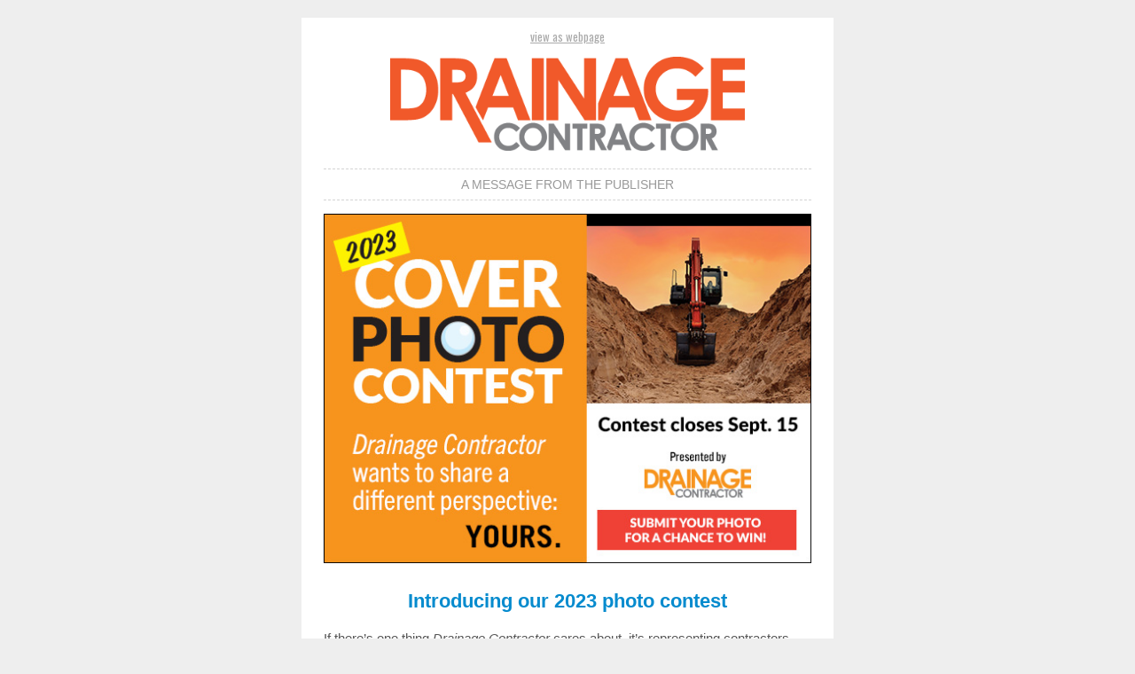

--- FILE ---
content_type: text/html; charset=UTF-8
request_url: https://www.drainagecontractor.com/eBlast/get-your-picture-on-the-cover-of-drainage-contractor/
body_size: 4604
content:
			<span class="ai-content"></span>
<!doctype html>
<html xmlns="http://www.w3.org/1999/xhtml" xmlns:v="urn:schemas-microsoft-com:vml" xmlns:o="urn:schemas-microsoft-com:office:office">

	<head>
		<title>Get your picture on the cover of Drainage Contractor</title>
		<!--[if !mso]><!-- -->
		<meta http-equiv="X-UA-Compatible" content="IE=edge">
		<!--<![endif]-->

		<meta name="viewport" content="width=device-width, initial-scale=1">
		<meta http-equiv="Content-Type"  content="text/html charset=UTF-8" />
		<!-- <meta name="jobid" content="{{*JobID}}"> -->
		<meta name="e-product_type" content="eBlast">
		<style type="text/css">
			#outlook a {
				padding: 0;
			}

			body {
				margin: 0;
				padding: 0;
				-webkit-text-size-adjust: 100%;
				-ms-text-size-adjust: 100%;
			}

			table,
			td {
				border-collapse: collapse;
				mso-table-lspace: 0pt;
				mso-table-rspace: 0pt;
			}

			img {
				border: 0;
				height: auto;
				line-height: 100%;
				outline: none;
				text-decoration: none;
				-ms-interpolation-mode: bicubic;
			}

			p {
				display: block;
				margin: 13px 0;
			}
			a.no-underline{	  
				text-decoration:none;  
			}
			.top-heading-color{
				color:#3366BB;
			}
			.logo-size{
				width:400px;
			}
		</style>
		<!--[if mso]>
<xml>
<o:OfficeDocumentSettings>
<o:AllowPNG/>
<o:PixelsPerInch>96</o:PixelsPerInch>
</o:OfficeDocumentSettings>
</xml>
<![endif]-->
		<!--[if lte mso 11]>
<style type="text/css">
.mj-outlook-group-fix { width:100% !important; }
</style>
<![endif]-->
		<!--[if !mso]><!-->
		<link href="https://fonts.googleapis.com/css2?family=Open+Sans" rel="stylesheet" type="text/css">
		<link href="https://fonts.googleapis.com/css2?family=Oswald" rel="stylesheet" type="text/css">
		<style type="text/css">
			@import url(https://fonts.googleapis.com/css2?family=Open+Sans);
			@import url(https://fonts.googleapis.com/css2?family=Oswald);
		</style>
		<!--<![endif]-->
		<style type="text/css">
			@media only screen and (min-width:480px) {
				.mj-column-per-100 {
					width: 100% !important;
					max-width: 100%;
				}

				.mj-column-per-50 {
					width: 50% !important;
					max-width: 50%;
				}

				.mj-column-per-30 {
					width: 30% !important;
					max-width: 30%;
				}

				.mj-column-per-70 {
					width: 70% !important;
					max-width: 70%;
				}
			}
		</style>
		<style type="text/css">
			@media only screen and (max-width:480px) {
				table.mj-full-width-mobile {
					width: 100% !important;
				}

				td.mj-full-width-mobile {
					width: auto !important;
				}
			}
		</style>
		<style type="text/css">
			.heading {
				text-align: left;
				line-height: 1.3em;
				margin-bottom: 0px;
				margin-top: 0px;
				color: #000;
			}

			.body-class {
				margin-top: 20px;
			}

			.reg-text div {
				font-size: 15px !important;
				line-height: 20px !important;
			}

			a {
				color: #aaa;
				line-height: 1.2em;
			}

			.grey-footer {
				color: #aaa;
				line-height: 1.5em;
			}

			.grey-footer div {
				color: #aaa !important;
				line-height: 1.5em;
			}

			.grey-footer a {
				color: #aaa;
				line-height: 1.5em;
			}

			.grey-footer span {
				color: #aaa;
				line-height: 1.5em;
			}

			@media all and (min-width:480px) {
				.mobile-padding-fix {
					padding-left: 5px !important;
				}
			}
		</style>
	
	
	</head>


	<body style="background-color:#eeeeee;" data-post-id="93691" data-tracking="ANXCD230712024">
		<!-- // stealth link // -->

									<div style="display:none !important; visibility:hidden; mso-hide:all; font-size:1px; color:#ffffff; line-height:1px; max-height:0px; max-width:0px; opacity:0; overflow:hidden;">
&#847; &zwnj; &nbsp; &#8199; &#65279; &#847; &zwnj; &nbsp; &#8199; &#65279; &#847; &zwnj; &nbsp; &#8199; &#65279; &#847; &zwnj; &nbsp; &#8199; &#65279; &#847; &zwnj; &nbsp; &#8199; &#65279; &#847; &zwnj; &nbsp; &#8199; &#65279; &#847; &zwnj; &nbsp; &#8199; &#65279; &#847; &zwnj; &nbsp; &#8199; &#65279;&#847; &zwnj; &nbsp; &#8199; &#65279; &#847; &zwnj; &nbsp; &#8199; &#65279; &#847; &zwnj; &nbsp; &#8199; &#65279; &#847; &zwnj; &nbsp; &#8199; &#65279; &#847; &zwnj; &nbsp; &#8199; &#65279; &#847; &zwnj; &nbsp; &#8199; &#65279; &#847; &zwnj; &nbsp; &#8199; &#65279; &#847; &zwnj; &nbsp; &#8199; &#65279;&#847; &zwnj; &nbsp; &#8199; &#65279; &#847; &zwnj; &nbsp; &#8199; &#65279; &#847; &zwnj; &nbsp; &#8199; &#65279; &#847; &zwnj; &nbsp; &#8199; &#65279; &#847; &zwnj; &nbsp; &#8199; &#65279; &#847; &zwnj; &nbsp; &#8199; &#65279; &#847; &zwnj; &nbsp; &#8199; &#65279; &#847; &zwnj; &nbsp; &#8199; &#65279;&#847; &zwnj; &nbsp; &#8199; &#65279; &#847; &zwnj; &nbsp; &#8199; &#65279; &#847; &zwnj; &nbsp; &#8199; &#65279; &#847; &zwnj; &nbsp; &#8199; &#65279; &#847; &zwnj; &nbsp; &#8199; &#65279; &#847; &zwnj; &nbsp; &#8199; &#65279; &#847; &zwnj; &nbsp; &#8199; &#65279; &#847; &zwnj; &nbsp; &#8199; &#65279;
</div>

		<div name="divHrefB" style="display:none;height:0px;width:0px;overflow:hidden;visibility:hidden;mso-hide:all">

			<a href="https://www.annexbusinessmedia.com/about-annex-business-media/">About Us</a>

		</div>

		<!-- // stealth link // -->

		<div class="body-class" style="background-color:#eeeeee;">
			<!--[if mso | IE]>
<table
align="center" border="0" cellpadding="0" cellspacing="0" class="" style="width:600px;" width="600"
>
<tr>
<td style="line-height:0px;font-size:0px;mso-line-height-rule:exactly;">
<![endif]-->
			<div style="background:#ffffff;background-color:#ffffff;margin:0px auto;max-width:600px;">
				<table align="center" border="0" cellpadding="0" cellspacing="0" role="presentation" style="background:#ffffff;background-color:#ffffff;width:100%;">
					<tbody>
						<tr>
							<td style="direction:ltr;font-size:0px;padding:10px 0px;text-align:center;">
								<!--[if mso | IE]>
<table role="presentation" border="0" cellpadding="0" cellspacing="0">

<tr>

<td
class="" style="vertical-align:top;width:600px;"
>
<![endif]-->
								<div class="mj-column-per-100 mj-outlook-group-fix" style="font-size:0px;text-align:left;direction:ltr;display:inline-block;vertical-align:top;width:100%;">
									<table border="0" cellpadding="0" cellspacing="0" role="presentation" style="vertical-align:top;" width="100%">
										
										
										<tr>
											<td align="center" style="font-size:0px;padding:10px 25px;padding-top:4px;padding-bottom:5px;word-break:break-word;">
												<div style="font-family:Oswald, sans-serif;font-size:13px;line-height:1.3;text-align:center;color:#555555;" class="hide"><a href="https://cdn.annexbusinessmedia.com/DC/eBlast/2023/07/13/ANXCD230712024-mail.html">view as webpage</a></div>
											</td>
										</tr>

																				<tr>
											<td align="center" style="font-size:0px;padding:10px 25px;word-break:break-word;">
												<table border="0" cellpadding="0" cellspacing="0" role="presentation" style="border-collapse:collapse;border-spacing:0px;">
													<tbody>
														<tr>
																														<td class="logo-size" style="width:400px;">
																<a href="https://www.drainagecontractor.com"> <img height="auto" src="https://cdn.annexbusinessmedia.com/LOGOS/eNews-2-logos/DC-eProduct-logos-2021.png" class="logo-size" style="border:0;display:block;outline:none;text-decoration:none;height:auto;width:100%;font-size:13px;" width="400" /> </a>
															</td>
														</tr>
													</tbody>
												</table>
											</td>
										</tr>
									</table>
								</div>
								<!--[if mso | IE]>
</td>

</tr>

</table>
<![endif]-->
							</td>
						</tr>
					</tbody>
				</table>
			</div>
			<!--[if mso | IE]>
</td>
</tr>
</table>





<table align="center" border="0" cellpadding="0" cellspacing="0" class="" style="width:600px;" width="600" ><tr><td style="line-height:0px;font-size:0px;mso-line-height-rule:exactly;"><![endif]-->
			<div style="background:#ffffff;background-color:#ffffff;margin:0px auto;max-width:600px;">
				<table align="center" border="0" cellpadding="0" cellspacing="0" role="presentation" style="background:#ffffff;background-color:#ffffff;width:100%;">
					<tbody>
						<tr>
							<td style="direction:ltr;font-size:0px;padding:0px 0px;text-align:center;">
								<!--[if mso | IE]><table role="presentation" border="0" cellpadding="0" cellspacing="0"><tr><td class="" style="vertical-align:top;width:600px;" ><![endif]-->
								<div class="mj-column-per-100 mj-outlook-group-fix" style="font-size:0px;text-align:left;direction:ltr;display:inline-block;vertical-align:top;width:100%;">
									<table border="0" cellpadding="0" cellspacing="0" role="presentation" style="vertical-align:top;" width="100%">
										<tbody>
											<tr>
												<td align="center" style="font-size:0px;padding:0px 25px;word-break:break-word;">
													<p style="border-top:dashed 1px lightgrey;font-size:1px;margin:0px auto;width:100%;">
													</p>
													<!--[if mso | IE]><table align="center" border="0" cellpadding="0" cellspacing="0" style="border-top:dashed 1px lightgrey;font-size:1px;margin:0px auto;width:550px;" role="presentation" width="550px" ><tr><td style="height:0;line-height:0;"> &nbsp;
</td></tr></table><![endif]-->
												</td>
											</tr>
										</tbody>
									</table>
								</div>
								<!--[if mso | IE]></td></tr></table><![endif]-->
							</td>
						</tr>
					</tbody>
				</table>
			</div>
			<!--[if mso | IE]></td></tr>
</table>


<table align="center" border="0" cellpadding="0" cellspacing="0" class="" style="width:600px;" width="600" ><tr><td style="line-height:0px;font-size:0px;mso-line-height-rule:exactly;"><![endif]-->
			<div style="background:#ffffff;background-color:#ffffff;margin:0px auto;max-width:600px;">
				<table align="center" border="0" cellpadding="0" cellspacing="0" role="presentation" style="background:#ffffff;background-color:#ffffff;width:100%;">
					<tbody>
						<tr>
							<td style="direction:ltr;font-size:0px;padding:0px 0px;text-align:center;">
								<!--[if mso | IE]><table role="presentation" border="0" cellpadding="0" cellspacing="0"><tr><td class="" style="vertical-align:top;width:600px;" ><![endif]-->
								<div class="mj-column-per-100 mj-outlook-group-fix" style="font-size:0px;text-align:left;direction:ltr;display:inline-block;vertical-align:top;width:100%;">
									<table border="0" cellpadding="0" cellspacing="0" role="presentation" style="vertical-align:top;" width="100%">
										<tbody>
											<tr>

												
												<td align="center" style="font-size:0px;padding:10px 25px;word-break:break-word;">
													<div style="font-family:Arial, 'Open Sans', Helvetica, Oswald, sans-serif;font-size:14px;line-height:1;text-align:center;color:#999;text-transform:uppercase;">A message from the publisher</div>
												</td>
											</tr>
										</tbody>
									</table>
								</div>
								<!--[if mso | IE]></td></tr></table><![endif]-->
							</td>
						</tr>
					</tbody>
				</table>
			</div>
			<!--[if mso | IE]></td></tr>

</table>

<table align="center" border="0" cellpadding="0" cellspacing="0" class="" style="width:600px;" width="600" ><tr><td style="line-height:0px;font-size:0px;mso-line-height-rule:exactly;"><![endif]-->
			<div style="background:#ffffff;background-color:#ffffff;margin:0px auto;max-width:600px;">
				<table align="center" border="0" cellpadding="0" cellspacing="0" role="presentation" style="background:#ffffff;background-color:#ffffff;width:100%;">
					<tbody>
						<tr>
							<td style="direction:ltr;font-size:0px;padding:0px 0px;text-align:center;">
								<!--[if mso | IE]><table role="presentation" border="0" cellpadding="0" cellspacing="0"><tr><td class="" style="vertical-align:top;width:600px;" ><![endif]-->
								<div class="mj-column-per-100 mj-outlook-group-fix" style="font-size:0px;text-align:left;direction:ltr;display:inline-block;vertical-align:top;width:100%;">
									<table border="0" cellpadding="0" cellspacing="0" role="presentation" style="vertical-align:top;" width="100%">
										<tbody>
											<tr>
												<td align="center" style="font-size:0px;padding:0px 25px;word-break:break-word;">
													<p style="border-top:dashed 1px lightgrey;font-size:1px;margin:0px auto;width:100%;">
													</p>
													<!--[if mso | IE]><table align="center" border="0" cellpadding="0" cellspacing="0" style="border-top:dashed 1px lightgrey;font-size:1px;margin:0px auto;width:550px;" role="presentation" width="550px" ><tr><td style="height:0;line-height:0;"> &nbsp;
</td></tr></table><![endif]-->
												</td>
											</tr>
										</tbody>
									</table>
								</div>
								<!--[if mso | IE]></td></tr></table><![endif]-->
							</td>
						</tr>
					</tbody>
				</table>
			</div>
			<!--[if mso | IE]></td></tr>
</table>
<![endif]-->





<!--[if mso | IE]>

<table
align="center" border="0" cellpadding="0" cellspacing="0" class="" style="width:600px;" width="600"
>
<tr>
<td style="line-height:0px;font-size:0px;mso-line-height-rule:exactly;">
<![endif]-->
			<div style="background:#ffffff;background-color:#ffffff;margin:0px auto;max-width:600px;">
				<table align="center" border="0" cellpadding="0" cellspacing="0" role="presentation" style="background:#ffffff;background-color:#ffffff;width:100%;">
					<tbody>
						<tr>
							<td style="direction:ltr;font-size:0px;padding:5px 0px;text-align:center;">
								<!--[if mso | IE]>
<table role="presentation" border="0" cellpadding="0" cellspacing="0">

<tr>

<td
class="" style="vertical-align:top;width:600px;"
>
<![endif]-->
								<div class="mj-column-per-100 mj-outlook-group-fix" style="font-size:0px;text-align:left;direction:ltr;display:inline-block;vertical-align:top;width:100%;">
									<table border="0" cellpadding="0" cellspacing="0" role="presentation" style="vertical-align:top;" width="100%">
										<tr>
											<td align="center" style="font-size:0px;padding:10px 25px;word-break:break-word;">
												<table border="0" cellpadding="0" cellspacing="0" role="presentation" style="border-collapse:collapse;border-spacing:0px;" class="mj-full-width-mobile">
													<tbody>
														<tr>
																														<td style="width:550px;" class="mj-full-width-mobile">															

																<a href="https://www.drainagecontractor.com/photo-contest/"> 


																	<img height="auto" src="https://cdn.annexbusinessmedia.com/DC/eBlast/2023/07/13/DC_PhotoContest23_eBlast_Jun23_CWM_v1.jpg" style="border:0;display:block;outline:none;text-decoration:none;height:auto;width:100%;font-size:13px;" width="550" />


																</a>
															</td>
														</tr>
													</tbody>
												</table>
											</td>
										</tr>
									</table>
								</div>
								<!--[if mso | IE]>
</td>

</tr>

</table>
<![endif]-->
							</td>
						</tr>
					</tbody>
				</table>
			</div>
			<!--[if mso | IE]>
</td>
</tr>
</table>

<![endif]-->





<!--[if mso | IE]>

<table
align="center" border="0" cellpadding="0" cellspacing="0" class="" style="width:600px;" width="600"
>
<tr>
<td style="line-height:0px;font-size:0px;mso-line-height-rule:exactly;">
<![endif]-->
			<div style="background:#ffffff;background-color:#ffffff;margin:0px auto;max-width:600px;">
				<table align="center" border="0" cellpadding="0" cellspacing="0" role="presentation" style="background:#ffffff;background-color:#ffffff;width:100%;">
					<tbody>
						<tr>
							<td style="direction:ltr;font-size:0px;padding:5px 0px;text-align:center;">
								<!--[if mso | IE]>
<table role="presentation" border="0" cellpadding="0" cellspacing="0">

<tr>

<td
class="" style="vertical-align:top;width:600px;"
>
<![endif]-->
								<div class="mj-column-per-100 mj-outlook-group-fix" style="font-size:0px;text-align:left;direction:ltr;display:inline-block;vertical-align:top;width:100%;">
									<table border="0" cellpadding="0" cellspacing="0" role="presentation" style="vertical-align:top;" width="100%">
										<tr>
											
											<td align="left" class="" style="font-size:0px;padding:10px 25px;padding-bottom:5px;word-break:break-word;">
												<div style="font-family:Arial, 'Open Sans', Helvetica, Oswald, sans-serif;font-size:22px;line-height:1;text-align:center;color:#058bce;font-weight:700;"><a href="https://www.drainagecontractor.com/photo-contest/" target="_blank" class="no-underline top-heading-color" style="color:#058bce;font-size:22px;">Introducing our 2023 photo contest</a></div>
											</td>
										</tr>
									</table>
								</div>
								<!--[if mso | IE]>
</td>

</tr>

</table>
<![endif]-->
							</td>
						</tr>
					</tbody>
				</table>
			</div>
			<!--[if mso | IE]>
</td>
</tr>
</table>


<![endif]-->





<!--[if mso | IE]>



<table
align="center" border="0" cellpadding="0" cellspacing="0" class="" style="width:600px;" width="600"
>
<tr>
<td style="line-height:0px;font-size:0px;mso-line-height-rule:exactly;">
<![endif]-->
			<div style="background:#ffffff;background-color:#ffffff;margin:0px auto;max-width:600px;">
				<table align="center" border="0" cellpadding="0" cellspacing="0" role="presentation" style="background:#ffffff;background-color:#ffffff;width:100%;">
					<tbody>
						<tr>
							<td style="direction:ltr;font-size:0px;padding:5px 0px;text-align:center;">
								<!--[if mso | IE]>
<table role="presentation" border="0" cellpadding="0" cellspacing="0">

<tr>

<td
class="" style="vertical-align:top;width:600px;"
>
<![endif]-->
								<div class="mj-column-per-100 mj-outlook-group-fix" style="font-size:0px;text-align:left;direction:ltr;display:inline-block;vertical-align:top;width:100%;">
									<table border="0" cellpadding="0" cellspacing="0" role="presentation" style="vertical-align:top;" width="100%">
										<tr>
											<td align="left" class="reg-text" style="font-size:0px;padding:10px 25px;padding-top:4px;padding-bottom:25px;word-break:break-word;">
												<div style="font-family:Arial, 'Open Sans', Helvetica, Oswald, sans-serif;font-size:13px;line-height:1;text-align:left;color:#555555;">If there’s one thing <em>Drainage Contractor</em> cares about, it’s representing contractors – and promoting their views from in the field.<br>
<br>
That’s why this summer, we’re literally promoting those views – with our 2023 photo contest.<br>
<br>
Take us into the field with you to show how you’re spending your busy summer season – whether that’s digging trenches, laying tile, creating intriguing new systems or gazing upon the finished product. Your photo could be featured on the cover of <em>Drainage Contractor</em>’s November issue.<br>
<br>
Photos will be accepted from July 10 to September 15. After all entries, our internal panel of judges will choose a winner to be featured on the cover of the November issue.</div>
											</td>
										</tr>
									</table>
								</div>
								<!--[if mso | IE]>
</td>

</tr>

</table>
<![endif]-->
							</td>
						</tr>
					</tbody>
				</table>
			</div>
			<!--[if mso | IE]>
</td>
</tr>
</table>





<![endif]-->





<!--[if mso | IE]>


<table
align="center" border="0" cellpadding="0" cellspacing="0" class="" style="width:600px;" width="600"
>
<tr>
<td style="line-height:0px;font-size:0px;mso-line-height-rule:exactly;">
<![endif]-->
			<div style="background:#ffffff;background-color:#ffffff;margin:0px auto;max-width:600px;">
				<table align="center" border="0" cellpadding="0" cellspacing="0" role="presentation" style="background:#ffffff;background-color:#ffffff;width:100%;">
					<tbody>
						<tr>
							<td style="direction:ltr;font-size:0px;padding:5px 20px;text-align:center;padding-bottom:25px;">
								<!--[if mso | IE]>
<table role="presentation" border="0" cellpadding="0" cellspacing="0">

<tr>

<td
class="" style="vertical-align:top;width:600px;"
>
<![endif]-->
								<div class="mj-column-per-50 mj-outlook-group-fix" style="font-size:0px;text-align:left;direction:ltr;display:inline-block;vertical-align:top;width:100%;">
									<table border="0" cellpadding="0" cellspacing="0" role="presentation" style="border-collapse:separate;line-height:100%;width:100%;">
										<tr>
											
											<td align="center" bgcolor="#058bce;" role="presentation" style="border:none;border-radius:10px;cursor:auto;mso-padding-alt:10px 20px;background:#058bce;" valign="middle">
												<a href="https://www.drainagecontractor.com/photo-contest/" style="display:inline-block;background:#058bce;color:#ffffff;font-family:Arial, 'Open Sans', Helvetica, Oswald, sans-serif;font-size:16px;font-weight:normal;line-height:120%;margin:0;text-decoration:none;text-transform:none;padding:10px 10px;mso-padding-alt:0px;border-radius:10px;" target="_blank"> Submit today </a> 
											</td>
										</tr>
									</table>
								</div>
								<!--[if mso | IE]>
</td>

</tr>

</table>
<![endif]-->
							</td>
						</tr>
					</tbody>
				</table>
			</div>
			<!--[if mso | IE]>
</td>
</tr>
</table>

<![endif]-->


<!--[if mso | IE]>
<table
align="center" border="0" cellpadding="0" cellspacing="0" class="" style="width:600px;" width="600"
>
<tr>
<td style="line-height:0px;font-size:0px;mso-line-height-rule:exactly;">
<![endif]-->
			<div style="background:#ffffff;background-color:#ffffff;margin:0px auto;max-width:600px;">
				<table align="center" border="0" cellpadding="0" cellspacing="0" role="presentation" style="background:#ffffff;background-color:#ffffff;width:100%;">
					<tbody>
						<tr>
							<td style="direction:ltr;font-size:0px;padding:5px 0px;text-align:center;">
								<!--[if mso | IE]>
<table role="presentation" border="0" cellpadding="0" cellspacing="0">

<tr>

<td
class="" style="vertical-align:top;width:600px;"
>
<![endif]-->
								<div class="mj-column-per-100 mj-outlook-group-fix" style="font-size:0px;text-align:left;direction:ltr;display:inline-block;vertical-align:top;width:100%;">
									<table border="0" cellpadding="0" cellspacing="0" role="presentation" style="vertical-align:top;" width="100%">
										<tr>
											<td style="font-size:0px;padding:10px 25px;word-break:break-word;">
												<p style="border-top:dashed 1px lightgrey;font-size:1px;margin:0px auto;width:100%;">
												</p>
												<!--[if mso | IE]>
<table
align="center" border="0" cellpadding="0" cellspacing="0" style="border-top:dashed 1px lightgrey;font-size:1px;margin:0px auto;width:550px;" role="presentation" width="550px"
>
<tr>
<td style="height:0;line-height:0;">
&nbsp;
</td>
</tr>
</table>
<![endif]-->
											</td>
										</tr>
									</table>
								</div>
								<!--[if mso | IE]>
</td>

</tr>

</table>
<![endif]-->
							</td>
						</tr>
					</tbody>
				</table>
			</div>
			<!--[if mso | IE]>
</td>
</tr>
</table>

<![endif]-->



<!--[if mso | IE]>


<table
align="center" border="0" cellpadding="0" cellspacing="0" class="" style="width:600px;" width="600"
>
<tr>
<td style="line-height:0px;font-size:0px;mso-line-height-rule:exactly;">
<![endif]-->
			<div style="background:#ffffff;background-color:#ffffff;margin:0px auto;max-width:600px;">
				<table align="center" border="0" cellpadding="0" cellspacing="0" role="presentation" style="background:#ffffff;background-color:#ffffff;width:100%;">
					<tbody>
						<tr>
							<td style="direction:ltr;font-size:0px;padding:10px 0px;text-align:center;">
								<!--[if mso | IE]>
<table role="presentation" border="0" cellpadding="0" cellspacing="0">

<tr>

<td
class="" style="vertical-align:top;width:600px;"
>
<![endif]-->
								<div class="mj-column-per-100 mj-outlook-group-fix" style="font-size:0px;text-align:left;direction:ltr;display:inline-block;vertical-align:top;width:100%;">
									<table border="0" cellpadding="0" cellspacing="0" role="presentation" style="vertical-align:top;" width="100%">
										<tr>

											


											<td align="center" class="grey-footer" style="font-size:0px;padding:10px 25px;word-break:break-word;">
												<div style="font-family:Arial, 'Open Sans', Helvetica, Oswald, sans-serif;font-size:14px;line-height:1;text-align:center;color:#555555;"><a href="https://www.annexbusinessmedia.com/casl-policy/" class="hover" style="font-weight: bold;">CASL</a> <span style="font-weight: bold;">|</span> <a href="https://www.annexbusinessmedia.com/privacy-policy/" style="font-weight: bold;color:#aaa;">Privacy</a> <span style="font-weight: bold;">|</span> <a href="https://www.annexbusinessmedia.com/accessibility-policy/" class="hover" style="font-weight: bold;">Accessibility</a> 
													
																										
													<span class="subsribe-divider" style="font-weight: bold;">| </span> <a href="https://webforms.omeda.com/anx/r-preference.do?em=@{Email Name}@&prod=@{deploymentid}@" class="hover subsribe-button" style="font-weight: bold;">Unsubscribe</a>

													

													<br>
													<br>
																										<span class="warning" style="color:#a0a2a9;font-size:14px;">If you visit any links we will provide your subscription contact info (not your email) to the advertiser or sponsor. <br /> </span><br>
													<br>Copyright &copy;<span class="copyright-year-js">@{mv_date_yyyy}@</span>
													<a href="https://www.annexbusinessmedia.com/">Annex Business Media</a>
													<br>
													<span>P.O. Box 530, 105 Donly Drive S</span>, <span>Simcoe, ON, CANADA&nbsp; N3Y 4N5</span>
													<br><span style="font-size:14px;">customercare@annexbusinessmedia.com</span>
													<br>Customer Service : Tel 1-800-668-2374 <br><br><a href="https://www.annexbusinessmedia.com/"><img src="https://cdn.annexbusinessmedia.com/LOGOS/DES/econnect-annex-logo-2020.png"></a></div>
											</td>
										</tr>
									</table>
								</div>
								<!--[if mso | IE]>
</td>

</tr>

</table>
<![endif]-->
							</td>
						</tr>
					</tbody>
				</table>
			</div>
			<!--[if mso | IE]>
</td>
</tr>
</table>

<table
align="center" border="0" cellpadding="0" cellspacing="0" class="" style="width:600px;" width="600"
>
<tr>
<td style="line-height:0px;font-size:0px;mso-line-height-rule:exactly;">
<![endif]-->
			<div style="background:#ffffff;background-color:#ffffff;margin:0px auto;max-width:600px;">
				<table align="center" border="0" cellpadding="0" cellspacing="0" role="presentation" style="background:#ffffff;background-color:#ffffff;width:100%;">
					<tbody>
						<tr>
							<td style="direction:ltr;font-size:0px;padding:10px 0px;text-align:center;">
								<!--[if mso | IE]>
<table role="presentation" border="0" cellpadding="0" cellspacing="0">

<tr>

<td
class="" style="vertical-align:top;width:600px;"
>
<![endif]-->
								<div class="mj-column-per-100 mj-outlook-group-fix" style="font-size:0px;text-align:left;direction:ltr;display:inline-block;vertical-align:top;width:100%;">
									<table border="0" cellpadding="0" cellspacing="0" role="presentation" style="vertical-align:top;" width="100%">
									</table>
								</div>
								<!--[if mso | IE]>
</td>

</tr>

</table>
<![endif]-->
							</td>
						</tr>
					</tbody>
				</table>
			</div>
			<!--[if mso | IE]>
</td>
</tr>
</table>
<![endif]-->
		</div>
		
		<!-- {{#tracking_pixel_url }} -->

		<img src="https://www.google-analytics.com/collect?v=1&amp;tid=UA-19965488-55&amp;cid=&CUSTNUM;&amp;t=event&amp;ec=email&amp;ea=open&amp;el=&CUSTNUM;&amp;cs=enewsletter&amp;cm=email&amp;cn=&*URLENCODE({{*JobID}})&amp;cm1=1" width="0" height="0" alt="" style="display:none;">


<!--CROPSTART-->
							



									
      							
      							<!--CROPEND-->




		<div style="display:none;">
			<script type="text/javascript">
				// Opera 8.0+
				var isOpera = (!!window.opr && !!opr.addons) || !!window.opera || navigator.userAgent.indexOf(' OPR/') >= 0;

				// Firefox 1.0+
				var isFirefox = typeof InstallTrigger !== 'undefined';

				// Safari 3.0+ "[object HTMLElementConstructor]" 
				var isSafari = /constructor/i.test(window.HTMLElement) || (function (p) { return p.toString() === "[object SafariRemoteNotification]"; })(!window['safari'] || (typeof safari !== 'undefined' && safari.pushNotification));

				// Internet Explorer 6-11
				var isIE = /*@cc_on!@*/false || !!document.documentMode;

				// Edge 20+
				var isEdge = !isIE && !!window.StyleMedia;

				// Chrome 1+
				var isChrome = !!window.chrome; //&& !!window.chrome.webstore;

				// Blink engine detection
				var isBlink = (isChrome || isOpera) && !!window.CSS;


				if(isOpera || isFirefox || isSafari || isIE || isEdge || isChrome || isBlink){
					var elem = document.querySelector('.subsribe-button');
					elem.parentNode.removeChild(elem);

					var elem2 = document.querySelector('.subsribe-divider');
					elem2.parentNode.removeChild(elem2);	

					var elem3 = document.querySelector('.copyright-year-js');

					// Set HTML content
					elem3.innerHTML = new Date().getFullYear();
					var str = document.querySelector("body").innerHTML; 
					var replaced = str.replace("&amp;FNAME;", "").replace("&amp;LNAME;", "").replace("Dear  ,", "Hi,");
					document.querySelector("body").innerHTML = replaced;



					//var elem4 = document.querySelector('#date');
					//elem4.parentNode.removeChild(elem4);

					var elem5 = document.querySelector('.web-hide');
					elem5.innerHTML = '';

				}
			</script>
		</div>







	</body>

</html>

	<span class="ai-content"></span>
					
	
	   